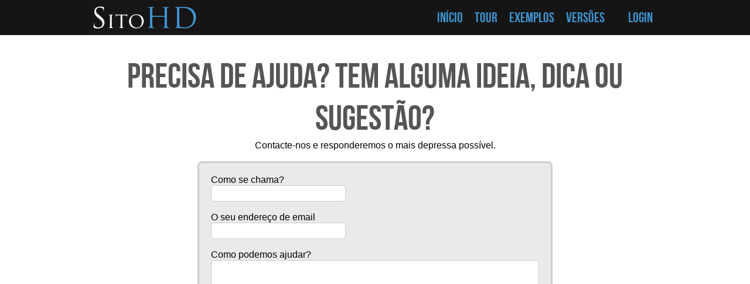

--- FILE ---
content_type: text/html
request_url: http://www.sitohd.com/pt/precisar-de-ajuda/
body_size: 2187
content:
<!DOCTYPE HTML PUBLIC "-//W3C//DTD HTML 4.01 Transitional//EN">
<html lang="pt"><head><meta name="description" content="Precisa de ajuda? Procura uma funcionalidade que n&#227;o encontra? Contate-nos e responderemos assim que seja poss&#237;vel."><title>Precisa de ajuda em SitoHD?</title><link rel="stylesheet" href="https://i.sitohd.com/2013_v21/css/stile.css"><script type="text/javascript" src="https://i.sitohd.com/2013_v21/jquery-1.8.2.min.js"></script><script type="text/javascript">function addLoadEvent(func){var oldonload=window.onload;if(typeof window.onload!='function'){window.onload=func;}else{window.onload=function(){if(oldonload){oldonload();}func();}}}</script>
<link rel="shortcut icon" href="https://i.sitohd.com/2013_v21/ico/favicon.ico"></head><body><div class=tabBarraAlta><div class=box978><div class=tabBarraAlta_Colonna1><div style="margin-left:5px;"><a href="/pt/"><img src="https://i.sitohd.com/2013_v21/img/LogoSitoHD2013.png" alt="Logo SitoHD" width=185 height=60 border=0></a></div></div><div class=tabBarraAlta_Colonna2><a href="/pt/" class=navLink>IN&#205;CIO</a><a href="/pt/visita-rapida/" class=navLink>TOUR</a><a href="/pt/websites-exemplos/" class=navLink>EXEMPLOS</a><a href="/pt/planos/" class=navLink>VERS&#213;ES</a><span style="margin-right:20px"></span><a href="/pt/login/" class=navLink>LOGIN</a></div></div><div class=pulisci></div></div><div class=box978><br><br><center><div class=SuperTitolino>Precisa de ajuda? Tem alguma ideia, dica ou sugest&#227;o?</div>Contacte-nos e responderemos o mais depressa poss&#237;vel.<br><br><div class=homeboxaiuto><div style="text-align:left;padding:20px;"><form action="/pt/precisar-de-ajuda/" method=post>Como se chama?<br><input type=text maxlength=64 name=nome class=inputemail value=""><br><br>O seu endere&#231;o de email<br><input type=text maxlength=64 name=email class=inputemail value=""><br><br>Como podemos ajudar?<br><textarea name=richiesta cols=50 rows=15 class=inputemail style="width:100%; height:300px;"></textarea><br><br>Indica o resultado da 10 + 9<br><input type=text maxlength=5 name=valcontrollo class=inputemail value=""><br><br><input type=hidden name=conferma value=1><input type=submit  value="Enviar" class=inputsubmitiaccedi><br></form></div></div><br><img src="https://i.sitohd.com/2013_v21/img/email.png" width=162 height=26 alt="Email"></center><br><br></div><div class=tabfinale><div class=box978><div class=tabfinale_colonnaSinistra><div style="margin-bottom:0px;margin-left:10px;"><a href="/it/" class="navSottoLink" lang="it">Italiano</a><a href="/en/" class="navSottoLink" lang="en">English</a><a href="/de/" class="navSottoLink" lang="de">Deutsch</a><a href="/es/" class="navSottoLink" lang="es">Espa&#241;ol</a><a href="/pt/" class="navSottoLink" style="color:#fff;" lang="pt">Portugu&#234;s</a><a href="/fr/" class="navSottoLink" lang="fr">Fran&#231;ais</a><br><div style="height:5px"></div><a href="/nl/" class="navSottoLink" lang="nl">Nederlands</a><a href="/da/" class="navSottoLink" lang="da">Dansk</a><a href="/se/" class="navSottoLink" lang="se">Svenska</a><a href="/no/" class="navSottoLink" lang="no">Norsk</a><a href="/fi/" class="navSottoLink" lang="fi">Suomi</a></div></div><div class=tabfinale_colonnaDestra><a href="/pt/afiliacao/" class=navSottoLink>afilia&#231;&#227;o</a><span style="border-right:1px solid #555;margin-right:15px"></span><a href="/pt/perguntas-frequentes/" class=navSottoLink>Perguntas frequentes</a><span style="border-right:1px solid #555;margin-right:15px"></span><a href="/pt/precisar-de-ajuda/" class=navSottoLink style="color:#fff;">Precisa de ajuda?</a><div class=testopiva>SitoHD - P.IVA IT02295870204</div><div style="margin-top:30px;"><a href="http://www.marcopeschiera.com" target='_blank' class=navSottoLink style='font-size:14px;font-family:Helvetica'>Made with &hearts; in Italy</a></div></div></div></div><script type="text/javascript">
var _googleInterval;
function addGoogleTracking(){var sc=document.createElement('script');sc.setAttribute('async', 'true');sc.type='text/javascript';sc.src='http://www.google-analytics.com/ga.js';	document.getElementsByTagName("head").item(0).appendChild(sc);_googleInterval=setInterval(activateGoogle,100);}

function activateGoogle(){if(typeof _gat != 'undefined'){clearInterval(_googleInterval);var pageTracker=_gat._getTracker("UA-38144326-1");pageTracker._initData();pageTracker._trackPageview();}}

addLoadEvent(function(){addGoogleTracking();})

</script></body></html>

--- FILE ---
content_type: text/css
request_url: https://i.sitohd.com/2013_v21/css/stile.css
body_size: 12824
content:
html{overflow-y:scroll;}body{font-family:arial;background-color:#fff;margin:0;padding:0;}
@font-face {
font-family: 'Conv_BebasNeue';
src: url('fonts/BebasNeue.eot');
src: url('fonts/BebasNeue.eot?#iefix') format('embedded-opentype'),
url('fonts/BebasNeue.woff') format('woff'),
url('fonts/BebasNeue.ttf') format('truetype'),
url('fonts/BebasNeue.svg#BebasNeueRegular') format('svg');
font-weight: normal;
font-style: normal;
}
form{margin:0;padding:0;}.gold_msgRosso{color:#d80000;font-size:12px;}h3{color:#000;}.domandeFrequenti{font:16px arial;color:#3E94D1;text-decoration:none;font-weight:bold;margin-bottom:5px;}.domandeFrequenti:hover{text-decoration:underline;}.f1blu{font:16px arial;color:#3E94D1;}.testorosso{font:16px arial;color:red;}a.f1blu{font:16px arial;color:#3E94D1;text-decoration:underline;border-radius:5px;padding:2px;}a.f1blu:hover{font:16px arial;color:#3E94D1;text-decoration:underline;background-color:#ffd240;}.navLink{font-family:'Conv_BebasNeue', sans-serif;font-size:24px;color:#3E94D1;text-decoration:none;margin-right:10px;border-radius:5px;padding:5px;}.navLink:hover{text-decoration:none;background-color:#555;-webkit-transition:all 0.3s linear;transition-property:all;transition-duration:0.3s;transition-timing-function:linear;transition-delay:initial;}.navLinkBianco{font-family:'Conv_BebasNeue', sans-serif;font-size:24px;color:#fff;text-decoration:none;margin-right:10px;padding:5px;}.navSottoLink{font-family:'Conv_BebasNeue', sans-serif;font-size:18px;color:#3E94D1;text-decoration:none;margin-right:15px;border-radius:5px;padding:2px;margin-bottom:20px;}.navSottoLink:hover{text-decoration:none;background-color:#555;-webkit-transition:all 0.3s linear;transition-property:all;transition-duration:0.3s;transition-timing-function:linear;transition-delay:initial;}.GuardaLoSpot{font-family:'Conv_BebasNeue', sans-serif;text-align:center;font-size:16px;color:#3E94D1;text-decoration:none;margin-right:15px;border-radius:5px;padding:4px;}.GuardaLoSpot:hover{text-decoration:none;background-color:#ff6a6a;-webkit-transition:all 0.3s linear;transition-property:all;transition-duration:0.3s;transition-timing-function:linear;transition-delay:initial;}.dimenticatoPassword{font:11px arial;color:#3E94D1;text-decoration:underline;margin-right:10px;border-radius:5px;padding:2px;}.dimenticatoPassword:hover{text-decoration:underline;background-color:#ffd240;}.f1blupiccolo{font:13px arial;color:#3E94D1;text-decoration:underline;margin-right:10px;border-radius:5px;padding:2px;}.f1blupiccolo:hover{text-decoration:underline;background-color:#ffd240;}a.f1Gestione{font:15px arial;color:#000;text-decoration:none;}a.f1Gestione:hover{font:15px arial;color:#000;text-decoration:underline;}.f1{font:16px arial;color:#000;}.f1bold{font:16px arial;color:#000;font-weight:bold;}.f1bianco{font:16px arial;color:#fff;}.f1grande20{font:20px arial;color:#000;}.f1grande20sfondorosso{font:20px arial;color:#000;background-color:#FF6440;}.f1_12{font:12px arial;color:#000;}.f1_13{font:13px arial;color:#000;}.f1_12bold{font:12px arial;color:#000;font-weight:bold;}.f1_12red{font:12px arial;color:Red;}.inputnormali{font:16px arial;color:#000;}.inputnormalisfondorosso{font:16px arial;color:#000;background-color:#ffe7e7;}.inputnormalisfondogiallino{font:16px arial;color:#000;background-color:#FEFFB1;}.inputnormali_alignDestro{font:16px arial;color:#000;text-align:right;}.inputnormalisfondorosso_alignDestro{font:16px arial;color:#000;background-color:#ffe7e7;text-align:right;}.inputsfondogrigio{font:11px arial;color:#222;background-color:#ccc;border:1px solid #284279;}.inputsubmit{font:16px arial;color:#000;}.inputbottone{font:16px arial;color:#000;}.inputtextarea{font:16px arial;color:#000;}.inputtextareasfondorosso{font:16px arial;color:#000;background-color:#ffe7e7;}.adm_inputnormali{font:14px arial;color:#000;background-color:#fff;}.adm_inputnormalisfondogiallino{font:14px arial;color:#000;background-color:#FEFFB1;}.adm_inputnormalisfondorosso{font:16px arial;color:#000;background-color:#FF6440;}.homeboxaccediTutto{margin-top:20px;width:800px;background-color:#EAEAEA;border-radius:5px;border:3px solid #ccc;padding:0;margin-bottom:20px;}.homeboxaiuto{width:600px;background-color:#EAEAEA;border:3px solid #ccc;margin-right:0;padding:0;border-radius:8px;}.Login_colonna1{float:left;width:340px;height:260px;}.Login_colonna2{float:left;width:40px;}.Login_colonna3{float:left;width:370px;margin-left:20px;margin-top:20px;}.boxfb{text-align:center;padding-top:140px;}.notefb{font-size:12px;color:#999;padding-top:10px;padding-left:10px;padding-right:10px;}.LoginLineaVert{border-left:1px solid #ccc;height:132px;width:1px;}.lineaTesto{text-align:center;color:#666;font-size:12px;margin-top:10px;margin-bottom:10px;}.lineasottile{width:280px;margin-top:50px;}.testigrigini{display:inline;color:#444;font-size:14px;margin-right:5px;}.testiTitolini{display:inline;color:#111;font-size:16px;}.boxemail{text-align:left;padding-top:10px;padding-left:10px;padding-right:10px;height:100px;}.inputsubmitiscriviti{font-size:16px;border:1px solid #ccc;border-radius:5px;background-color:#6ca653;color:#fff;padding:0;min-width:110px;height:28px;margin-top:4px;}.inputsubmitiscriviti:hover{background-color:#619d47;cursor:pointer;border:1px solid #aaa;}.inputsubmitiaccedi{font-size:16px;border:1px solid #ccc;border-radius:5px;background-color:#3e94d1;color:#fff;margin-top:4px;padding:0;min-width:110px;height:28px;}.inputsubmitiaccedi:hover{background-color:#388cc7;cursor:pointer;border:1px solid #aaa;}.inputemail{border:1px solid #ccc;border-radius:5px;font-size:16px;padding-top:4px;padding-bottom:4px;padding-left:5px;padding-right:5px;width:230px;font-family:arial;}.inputpwd{border:1px solid #ccc;border-radius:5px;font-size:16px;padding-top:4px;padding-bottom:4px;padding-left:5px;padding-right:5px;width:230px;margin-top:4px;}.boxMargin10{margin:10px;}.homeFoto600pixel{border:1px #555 solid;background-color:#eee;margin-left:2px;}.testoDestra{text-align:right;}.box978{width:978px;margin-left:auto;margin-right:auto;}.tabHomeFotoDivisioneForm{width:978px;border:none;padding:0;}.tabHomeFotoDivisioneForm_Colonna1{width:630px;float:left;}.tabHomeFotoDivisioneForm_colonna2{width:348px;float:left;text-align:right;}.tabDettaglioFoto{width:602px;border:none;padding:0;}.tabDettaglioFoto_Colonna1{width:202px;float:left;}.tabDettaglioFoto_colonna2{width:400px;float:left;text-align:right;}.tabBarraAlta{width:100%;border:none;padding:0;height:60px;background-color:#151515;}.tabBarraAltaSfondo{width:100%;border:none;padding:0;height:20px;}.tabBarraAlta_Colonna1{width:185px;float:left;}.tabBarraAlta_colonna2{width:763px;float:left;margin-left:30px;margin-top:16px;text-align:right;}.tabhome{width:978px;border:none;padding:0;}.tabhome_Colonna1{width:308px;float:left;vertical-align:top;padding-right:10px;padding-left:3px;}.tabHome_ColonnaBordo{border-right:1px solid #ccc;height:220px;width:1px;float:left;}.tabHome_ColonnaBordoBBB{border-right:1px solid #bbb;height:220px;width:1px;float:left;}.tabhome_colonna2{width:308px;float:left;vertical-align:top;padding-right:10px;padding-left:10px;}.tabhome_colonna3{width:308px;float:left;vertical-align:top;padding-right:3px;padding-left:10px;}.tabhomePiccola{width:970px;border:none;padding:0;}.tabhomePiccola_ColonnaBordino{width:1px;float:left;margin-left:0px;}.lineaVerticaleHome{border-right:1px solid #ccc;margin-top:20px;height:120px;}.tabhomePiccola_Colonna{width:280px;float:left;vertical-align:top;margin:0px;padding:20px;}.tabfinale{border:none;padding:0;height:120px;width:100%;background-color:#151515;}.tabfinaleAltaSfondo{border:none;padding:0;height:10px;width:100%;}.tabfinale_colonnaSinistra{float:left;text-align:left;width:500px;margin-top:10px;color:white;font-size:16px;font-family:'Conv_BebasNeue', sans-serif;}.tabfinale_colonnaDestra{float:left;text-align:right;width:478px;margin-top:10px;}.testopiva{margin-right:15px;padding:5px;color:white;font-size:16px;font-family:'Conv_BebasNeue', sans-serif;}.pulisci{clear:both;}.linea_Orizzontale{border-bottom:1px solid #ccc;width:978px;}.SuperTitoloHome{color:#555;font-size:80px;text-align:center;font-family:'Conv_BebasNeue', sans-serif;}.SuperTitolo{color:#555;font-size:60px;text-align:center;font-family:'Conv_BebasNeue', sans-serif;}.SottoTitoloHome{color:#bbb;font-size:40px;text-align:center;font-family:'Conv_BebasNeue', sans-serif;}.Home_ScopriLeVersioni{color:#666;font-size:26px;text-align:center;font-family:'Conv_BebasNeue', sans-serif;}.SuperTitolino{color:#555;font-size:60px;text-align:center;font-family:'Conv_BebasNeue', sans-serif;}.SuperTitoloTour{color:#ddd;font-size:60px;text-align:center;font-family:'Conv_BebasNeue', sans-serif;}.boxEsempio{padding:10px;border:2px solid #B0EC51;border-radius:5px;background-color:#EFFBD6;color:#333;}.TitolinoHomepage{color:#3E94D1;font-size:24px;text-align:center;font-weight:bold;font-family:Helvetica, Arial, Verdana;}.TitoloBlu{color:#555;font-size:24px;text-align:center;font-weight:bold;font-family:Helvetica, Arial, Verdana;}.dGrigliaHomepage{text-align:left;font-size:1em;line-height:1.55em;color:#7a7c86;text-align:justify;font-family:Helvetica, Arial, Verdana;padding-top:10px;padding-bottom:10px;}.dGriglia{text-align:left;font-size:1.0em;line-height:1.55em;color:#7a7c86;text-align:justify;font-family:Helvetica, Arial, Verdana;padding:10px;}.dGrigliaEsempi{text-align:center;font-size:1.0em;line-height:1.55em;color:#7a7c86;font-family:Helvetica, Arial, Verdana;padding:10px;}.dMore{display:block;color:#3E94D1;font-size:0.9em;line-height:1.55em;text-align:right;font-family:Helvetica, Arial, Verdana;text-decoration:none;}.dMore:hover{text-decoration:underline;}.tabhome_25perc{width:200px;height:100px;float:left;border-right:1px solid #ccc;vertical-align:top;padding:20px;}.tabhome_25percFinale{width:200px;height:100px;float:left;vertical-align:top;padding:20px;}.SiteMapBottoneMeno{background:url(../img/SpriteSiteMap.png) no-repeat top left;background-position:0 0px;width:20px;height:20px;}.SiteMapBottoneMeno:hover{background:url(../img/SpriteSiteMap.png) no-repeat top left;background-position:0 -20px;width:20px;height:20px;}.SiteMapBottonePiu{background:url(../img/SpriteSiteMap.png) no-repeat top left;background-position:0 -40px;width:20px;height:20px;}.SiteMapBottonePiu:hover{background:url(../img/SpriteSiteMap.png) no-repeat top left;background-position:0 -60px;width:20px;height:20px;}.EsempiConteiner{position:relative;width:100%;}.EsempiConteinerBloccoScritta{position:absolute;left:0px;padding-bottom:5px;background:rgba(0, 0, 0, 0.4);border-radius:0px;}.EsempiConteinerTesto{color:white;font-weight:bold;font-family:sans-serif;overflow:hidden;text-align:right;}.EsempiLink{text-decoration:none;color:white;display:block;}.EsempiLink:hover{text-decoration:underline;}.versioniBoxFree{color:#444;font-size:18px;text-align:left;padding:10px;background-color:#eee;}.versioniBoxGold{color:#444;font-size:18px;text-align:left;padding:10px;background-color:#ffe7de;}.versioniPallino{padding-top:15px;padding-left:11px;}.PulsanteGrande{font-size:20px;font-weight:bold;padding:10px;color:#fff;border-radius:8px;text-decoration:none;display:block;height:25px;}.Arancio{background-color:#ff7340;}.Arancio:hover{background-color:#ff8d63;}.Blu{background-color:#3E94D1;}.Blu:hover{background-color:#4aa1de;}.Grigio{background-color:#999;}.Grigio:hover{background-color:#aaa;}.VersioniRegalaSitoHD{font-size:20px;color:#3E94D1;text-decoration:none;border-radius:5px;padding:4px;}.VersioniRegalaSitoHD:hover{text-decoration:underline;}.boxgestione600{width:600px;border:3px solid #ccc;margin:0px;padding:0px;border-radius:8px;}.boxgestione800{width:800px;border:8px solid #ccc;margin:0px;padding:0px;border-radius:8px;}.boxtitolo{background-color:#94C6E8;padding:10px;text-align:center;font-weight:bold;font-size:20px;color:#222;}.inputBlu{font-size:16px;border:1px solid #888;border-radius:5px;background-color:#3e94d1;color:#fff;padding:2px 20px 2px 20px;margin-right:20px;}.inputBlu:hover{background-color:#2079b8;cursor:pointer;}.boxgestionePiccolo700mailEsempio{width:700px;border:20px solid #ccc;margin:0px;padding:0px;border-radius:15px;}.boxtitoloPiccolo{background-color:#94C6E8;padding:10px;text-align:center;font-weight:bold;font-size:16px;color:#222;}.boxTestoPiccolo{background-color:#fff;padding:5px;text-align:left;}.boxgestione750{width:750px;border:8px solid #ccc;margin:0px;padding:0px;border-radius:8px;}.gold_barra_orizzontale{border-top:1px solid #999;margin-top:20px;margin-bottom:20px;}.gold_titoliGenerali{font:14px helvetica;color:#000;font-weight:bold;}.gold_titoli{font:11px helvetica;color:#000;text-transform:uppercase;}.gold_note{font:12px helvetica;color:#000;}.gold_Scelte{font:16px helvetica;color:#000;}.gold_pagamento{font:14px helvetica;color:#000;}